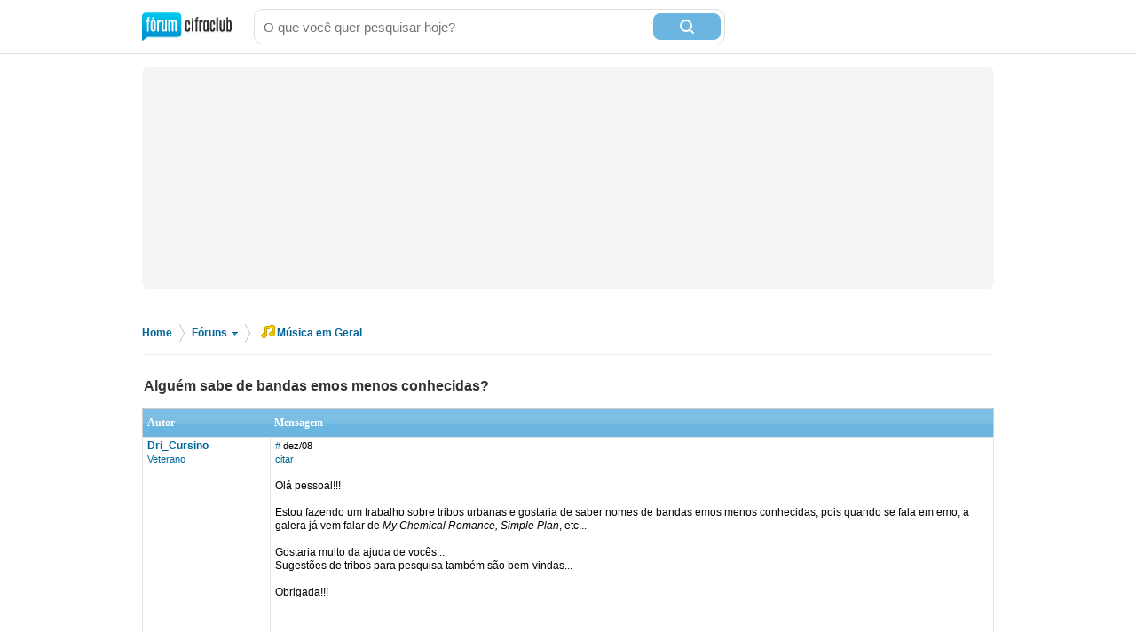

--- FILE ---
content_type: text/html; charset=utf-8
request_url: https://forum.cifraclub.com.br/forum/9/199830/
body_size: 9334
content:
<!DOCTYPE html PUBLIC "-//W3C//DTD XHTML 1.0 Transitional//EN" "http://www.w3.org/TR/xhtml1/DTD/xhtml1-transitional.dtd">
<html>

<head>
    <title>Alguém sabe de bandas emos menos conhecidas? - Cifra Club</title>
    <meta http-equiv="content-type" content="text/html;charset=utf-8">
    <meta name="Description" content="Alguém sabe de bandas emos menos conhecidas? - Cifra Club">
    <meta name="Keywords" content="música, instrumentos, canto, guitarra, baixo, bateria, teclado" />
    <meta name="Document-state" content="Dynamic" />
    <meta name="Resource-type" content="document" />  
    <meta property="og:image" content="https://sscdn.co/cifraclub/forum-fundo-branco.png" />
    <meta property="og:title" content="Alguém sabe de bandas emos menos conhecidas?" />
    <meta property="fb:admins" content="1184172873" />  
    <link href="/static/css/css_default-min.css?v=705" type="text/css" rel="stylesheet">
    <!--#include virtual="/esi_mobile_css.html?v=2" -->
    <style type="text/css">
        #fb {
            height: 90px;
            overflow: hidden;
        }
    </style>
    <!--[if lt IE 6]><style type="text/css"> *#bss,#bt{display:none} body{padding-top:0} /* simulate  */ </style><![endif]-->
    <!--[if IE 6]><style type="text/css"> *ul#menu li a.cdt{margin:3px 0 0 10px} *ul#menu li a.perfil{margin:3px 0 0 10px}  /* simulate  */  </style><![endif]-->
    <script type="text/javascript" src="https://ajax.googleapis.com/ajax/libs/jquery/1.7.2/jquery.min.js"></script>
    <script src="/static/js/jquery.timeago-min.js?v=1" type="text/javascript"></script>
    <script src="/static/js/perfect.scrollbar.min.js" type="text/javascript"></script>
    <script src="/static/js/js-min.js?v=56" type="text/javascript"></script>
    <script type="text/javascript">
        
        pagina=0;id_forum=9;id_topico=199830;total_pontos=0;total_pontos_pag=-4;


        function IEHoverPseudo() {
            try {
                var navItems = document.getElementById("menu").getElementsByTagName("li");
                for (var i = 0; i < navItems.length; i++) {
                    if (navItems[i].className == "menu-pai") {
                        navItems[i].onmouseover = function() {
                            this.className += " over";
                            mostra_banner(false);
                            if (this.id == 'menu_forum') mostra = 5;
                        }
                        navItems[i].onmouseout = function() {
                            this.className = "menu-pai";
                            mostra_banner(true);
                            if (this.id == 'menu_forum') mostra = 0;
                        }
                    }
                }
            } catch (e) {}
        }
        window.onload = IEHoverPseudo;
    </script>

    <script type="text/javascript" src="https://securepubads.g.doubleclick.net/tag/js/gpt.js" async></script>
    <script type="text/javascript">     
        window.__varnishServer = '//akamai.sscdn.co';
        var googletag = googletag || {};
        googletag.cmd = googletag.cmd || [];
        var pbjs = pbjs || {};
        pbjs.que = pbjs.que || [];
        var cifrahb = cifrahb || [];
    </script>

    <script src="/static/js/ads/prebid.js?v=4" type="text/javascript" async></script>
    <script src="/static/js/ads/adUnits-min.js?v=6" type="text/javascript"></script>
    <script src="/static/js/ads/headerbidding-min.js?v=17" type="text/javascript"></script>

    <script type="text/javascript" src="https://partner.googleadservices.com/gampad/google_service.js"></script>
    <script type="text/javascript">
        GS_googleAddAdSenseService("ca-pub-2098414316230536");
        GS_googleEnableAllServices();
    </script>
    <script type="text/javascript">
        // ami
        GA_googleAddSlot("ca-pub-2098414316230536", "Forum_Canto_post");
        GA_googleAddSlot("ca-pub-2098414316230536", "Forum_Canto");
        // crafter
        //GA_googleAddSlot("ca-pub-2098414316230536", "Forum_Violao_post");
        //GA_googleAddSlot("ca-pub-2098414316230536", "Forum_Violao");
        // equipo
        GA_googleAddSlot("ca-pub-2098414316230536", "Forum_Amplificadores");
        GA_googleAddSlot("ca-pub-2098414316230536", "Forum_Amplificadores_post");
        GA_googleAddSlot("ca-pub-2098414316230536", "Forum_Baixo");
        GA_googleAddSlot("ca-pub-2098414316230536", "Forum_Baixo_Post");
        GA_googleAddSlot("ca-pub-2098414316230536", "Forum_Bateria");
        GA_googleAddSlot("ca-pub-2098414316230536", "Forum_Bateria_Post");
        GA_googleAddSlot("ca-pub-2098414316230536", "Forum_Guitarra");
        GA_googleAddSlot("ca-pub-2098414316230536", "Forum_Guitarra_Post");
        GA_googleAddSlot("ca-pub-2098414316230536", "Forum_Homestudio");
        GA_googleAddSlot("ca-pub-2098414316230536", "Forum_Homestudio_Post");
        GA_googleAddSlot("ca-pub-2098414316230536", "Forum_Pedais");
        GA_googleAddSlot("ca-pub-2098414316230536", "Forum_Pedais_Post");
        GA_googleAddSlot("ca-pub-2098414316230536", "Forum_Sax");
        GA_googleAddSlot("ca-pub-2098414316230536", "Forum_Sax_Post");
        // Roland
        GA_googleAddSlot("ca-pub-2098414316230536", "Forum_Teclado");
        GA_googleAddSlot("ca-pub-2098414316230536", "Forum_Teclado_Post");
    </script>
    <script type="text/javascript">
        GA_googleFetchAds();
    </script>
</head>

<body class="gbody">
    <div id="js-ads"></div>
    <div>
    <div class="ccid_bar" id="ccid_bar">
        <div class="ccid_bar_wrap">
            <div class="containerLogin">
                <h1><a href="/">F&oacute;rum Cifra Club - maior f&oacute;rum de m&uacite;sica do Brasil</a></h1>
            </div>

            <form id="topo_busca" action="/" target="_top" method="get">
                <input class="input" name="q" value="" size="31" maxlength="255" id="sbi" placeholder="O que você quer pesquisar hoje?" />
                <button type="submit" value="Buscar" class="bt" name="sa" id="sbb">
                    <i class="iconSearch"></i>
                </button>
                <input type="hidden" name="domains" value="forum.cifraclub.com.br" />
                <input type="hidden" name="sitesearch" value="forum.cifraclub.com.br" />
                <input type="hidden" name="cx" value="partner-pub-7284698113143250:7103296851" />
                <input type="hidden" name="forid" value="1" />
                <input type="hidden" name="action" value="buscagoogle" />
                <input type="hidden" name="ie" value="UTF-8" />
                <input type="hidden" name="oe" value="UTF-8" />
                <input type="hidden" name="cof" value="FORID:11" />
                <input type="hidden" name="hl" value="pt" />
            </form>
            <div class="ccid_login_link _menu_item_login">
                <a href="#entrar">Entrar</a>
            </div>
            <div class="ccid_user_name _menu_item_user"></div>
            <div class="ccid_user_drop _user_drop">
                <div class="ccid_user_drop_links _menu_links">
                    <a class="_logout" href="/#sair">Sair</a>
                </div>
                <div class="ccid_user_drop_wrap">
                    <div class="ccid_user_drop_tabs">
                        <b class="_tab_item" data-type="notifications">Notificações <i class="_count"></i></b>
                        <b class="_tab_item" data-type="friends">Amigos pendentes <i class="_count"></i></b>
                    </div>
                    <div class="ccid_user_drop_cnt ccid_user_notications _tab _tab_notifications">
                        <div class="_scroll ccid_user_drop_ps">
                            <ul></ul>
                        </div>
                    </div>
                    <div class="ccid_user_drop_cnt ccid_user_requests _tab _tab_friends">
                        <div class="_scroll ccid_user_drop_ps">
                            <ul></ul>
                        </div>
                    </div>
                </div>
            </div>
        </div>
    </div>

    <div class="optionsLogout"></div>

    <div id="pub-cc-bg" class="ad-slot ad-slot--bg pub with-refresh"></div>

     <script type="text/javascript">	
        fcc = gC('fcc');	
        ccid_cookie = gC('login');	
        if ((ccid_cookie != null && ccid_cookie != undefined && ccid_cookie != "") && !(fcc != null && fcc != undefined && fcc != "" && fcc.split('|')[0] != "" && fcc.split('|')[0] != null && fcc.split('|')[0] != undefined)) {	
            document.write('<div class="cad_forum">Para participar ou enviar mensagens para o fórum, <a href="/index.php?action=registernew">você primeiro precisa escolher um nickname</a><style>#fb{top:81px!important}</style></div>');	
        }	
    </script>

    <div class="reset containerMobile" id="topo">
        <div class="center" id="topo_cnt">
            <div id="js-ads"></div>

            <div id="pub-cc-topoInterna" class="ad-slot ad-slot--bottomSpace ad-slot--height250 ad-slot--header pub with-refresh"></div>

            <div id="pub-cc-mobileTopoInterna" class="ad-slot ad-slot--mobile ad-slot--bottomSpace pub with-refresh"></div>
        </div>
    </div>
    
<div class="breadcrumb">
	<p>
		<span itemscope itemtype="http://data-vocabulary.org/Breadcrumb">
			<a href="/" itemprop="url">Home</a><meta itemprop="title" content="Home" />
		</span>
		<span class="bread_sep">&gt;</span>
		<span itemscope itemtype="http://data-vocabulary.org/Breadcrumb">
			<a itemprop="url" class="foruns" href="/" onmouseout="mostra = 1;" onmouseover="mostra = 4; contador = setTimeout('contador_regressivo()', 500);">Fóruns <b></b></a>
			<meta itemprop="title" content="Fóruns" />
		</span>
		<span class="bread_sep">&gt;</span>
		<span itemscope itemtype="http://data-vocabulary.org/Breadcrumb"><a itemprop="url" href="/forum/9/"><i class="musica"></i>Música em Geral</a><meta itemprop="title" content="Música em Geral" /></span>
	</p>
</div>

<script type="text/javascript" src="/templates/form.js"></script>
<script type="text/javascript"><!--//
var l_accessDenied='Acesso negado';
var l_quoteMsgAlert='Por favor, selecione algum texto primeiro.';
function checkBrowser(){
this.ver=navigator.appVersion;
this.dom=document.getElementById?1:0;
this.ie6=(this.ver.indexOf("MSIE 6")>-1 && this.dom)?1:0;
this.ie5=(this.ver.indexOf("MSIE 5")>-1 && this.dom)?1:0;
this.ns6=(this.dom && parseInt(this.ver)>= 5)?1:0;
this.safari=(this.ver.indexOf("safari")>-1)?1:0;
this.ns4=(document.layers && !this.dom)?1:0;
this.opr=(navigator.userAgent.toLowerCase().indexOf("opera")!=-1)?1:0;
return this
}
function getQuotation() {
var bw=new checkBrowser();
var displayQuote=true;
if (displayQuote && (bw.dom || bw.ns6 || bw.ie5 || bw.ie6 || bw.ns4 || bw.safari || bw.opr)) {
document.writeln('<a href="javascript:paste_strinL(selection,1)" onMouseDown="pasteSel()">citar<'+'/a>');
}

var autosavetimer = window.setInterval(function() {
	var storage = window.localStorage;
    if (storage) {
    	storage["post-autosave-199830"] = $("#post_box").val();
    }
}, 1000);

$(document).ready(function() {
	var storage = window.localStorage;
	if (storage) {
		if (storage["post-autosave-199830"]) {
			$("#post_box").val(storage["post-autosave-199830"]);
		}
	}

	$("#post_message_form").submit(function() {
		var storage = window.localStorage;
	    if (storage) {
	    	window.clearInterval(autosavetimer);
	    	storage["post-autosave-199830"] = "";
	    }
	});
});

}
function getCSRFCookie(){
var name='fcc'+'_csrfchk';
var start = document.cookie.indexOf(name + "=");
var len = start + name.length +1;
if ( ( !start ) && ( name != document.cookie.substring( 0, name.length ) ) ) return '';
if ( start == -1 ) return '';
var end = document.cookie.indexOf( ";", len );
if ( end == -1 ) end = document.cookie.length;
return unescape( document.cookie.substring( len, end ) );
}
function confirmDelete(id,what){
var mes,url='forum=9&topic=199830&';
if(what==0) { mes='Tem certeza que deseja apagar esta mensagem?'; url=url+'action=delmsg&page=0&post='+id; }
else if(what==1) { mes='Tem certeza que deseja apagar este tópico? Todas as mensagens associadas com este tópico serão excluidas e não poderão ser recuperadas!'; url=url+'action=deltopic'; }
else if(what==2) { mes='Apagar msgs selecionadas?'; }
if( (what==0 || what==1) && confirm(mes)) {
var csrfcookie=getCSRFCookie();
if(csrfcookie!='') csrfcookie='&csrfchk='+csrfcookie;
document.location='https://forum.cifraclub.com.br/index.php?'+url+csrfcookie;
}
else if(what==2 && confirm(mes)) {
document.forms['allMsgs'].elements['csrfchk'].value=getCSRFCookie();
document.forms['allMsgs'].submit();
}
}
function confirmApropriado(id,what){
var mes,url='forum=9&topic=199830&';
mes='Tem certeza que deseja DESMARCAR esta mensagem como IMPROPRIA?';
url=url+'action=post_improprio&desmarcar=1&page=0&post='+id;
if(confirm(mes)) {
var csrfcookie=getCSRFCookie();
if(csrfcookie!='') csrfcookie='&csrfchk='+csrfcookie;
document.location='https://forum.cifraclub.com.br/index.php?'+url+csrfcookie;
}
}
function confirmInapropriado(id,what){
var mes,url='forum=9&topic=199830&';
mes='Tem certeza que deseja MARCAR esta mensagem como IMPROPRIA?';
url=url+'action=post_improprio&page=0&post='+id;
if(confirm(mes)) {
var csrfcookie=getCSRFCookie();
if(csrfcookie!='') csrfcookie='&csrfchk='+csrfcookie;
document.location='https://forum.cifraclub.com.br/index.php?'+url+csrfcookie;
}
}
function showOrHidePost(id){
if(document.getElementById("div_" + id).style.display != 'block'){
document.getElementById("div_" + id).style.display = 'block';
setLinkShowOrHide(id, 'ocultar');
removeClass("tr_" + id, "suspensao");
addClass("tr_" + id, "suspensao_on");
}else{
document.getElementById("div_" +  id).style.display = 'none';
setLinkShowOrHide(id, 'mostrar');
removeClass("tr_" + id, "suspensao");
addClass("tr_" + id, "suspensao");
}
}
function setLinkShowOrHide(id, msg){
document.getElementById("link_" + id).innerHTML = msg;
}
function removeClass(id, classe){
var restante = removeSubstring(document.getElementById(id).className, classe);
document.getElementById(id).className = restante;
return;
}

function addClass(id, classe){
var classe_existente = document.getElementById(id).className
var existe = classe_existente.indexOf(classe);
if(existe == -1)
document.getElementById(id).className = classe_existente + " " +classe;
return;
}

function removeSubstring(texto, palavra) {
var i = texto.indexOf(palavra),r = "";
if (i == -1){return texto;}
r+=texto.substring(0,i) + removeSubstring(texto.substring(i + palavra.length), palavra);
return r;
}
//-->
</script>
<div class="line center reset"></div>
<div class="center reset" id="titulo_topico" itemscope itemtype="http://data-vocabulary.org/Breadcrumb">
	<h1 itemprop="title">Alguém sabe de bandas emos menos conhecidas?</h1>
</div>
<div align="center" id="HOTWordsTxt" name="HOTWordsTxt" class="main">
<div class="paginacao paginacao_topo center reset"><ul></ul></div>
<form action="https://forum.cifraclub.com.br/index.php?" method="post" class="formStyle" name="allMsgs">
<input type="hidden" name="csrfchk" />
<table class="forums" width="95%">
<tr>
<td width="15%" class="caption4">Autor</td>
<td width="85%" class="caption4">Mensagem</td>
</tr>

<tr valign="top" class="pergunta"><td class="caption1"><a name="5667679" href="JavaScript:paste_strinL('Dri_Cursino',2)"><span class="username">Dri_Cursino</span></a><br/><span class="txtSm"><a href="/membro_89663.html">Veterano</a></span></td>
<td class="caption1"> <span class="txtSm"><a href="#5667679">#</a> <span data-time="2008-12-10 10:11:21" title="Quarta, 10 de Dezembro de 2008 às 10:11">dez/08</span><br/>
<script type="text/javascript"><!--//
getQuotation();
//--></script>  </span><br /><br />Olá pessoal!!!<br /><br />Estou fazendo um trabalho sobre tribos urbanas e gostaria de saber nomes de bandas emos menos conhecidas, pois quando se fala em emo, a galera já vem falar de <i>My Chemical Romance, </i><i>Simple Plan</i>, etc...<br /><br />Gostaria muito da ajuda de vocês...<br />Sugestões de tribos para pesquisa também são bem-vindas...<br /><br />Obrigada!!!<br /><br />
<script type="text/javascript"><!--
vaiad(0,1);//--></script>
<script type="text/javascript" src="https://pagead2.googlesyndication.com/pagead/show_ads.js"></script></td></tr>
<tr valign="top" class="tbCel2"><td class="caption1"><a name="5668071" href="JavaScript:paste_strinL('fecroft',2)"><span class="username">fecroft</span></a><br/><span class="txtSm"><a href="/membro_85555.html">Veterano</a></span></td>
<td class="caption1"> <span class="txtSm"><a href="#5668071">#</a> <span data-time="2008-12-10 11:26:36" title="Quarta, 10 de Dezembro de 2008 às 11:26">dez/08</span><br/>
<script type="text/javascript"><!--//
getQuotation();
//--></script>  &middot; <a href='#' id='votar5668071' onclick='cria_balao("5668071",0,199830,"34e82f5b998ed5bdd80334363d8fb1e2431b3941");return false;'>votar</a>  </span><br /><br /><a href="http://www.lastfm.com.br/tag/emo/artists" target="_blank" rel="nofollow">http://www.lastfm.com.br/tag/emo/artists</a><br /><br /></td></tr>
<tr valign="top" class="tbCel1"><td class="caption1"><a name="5668204" href="JavaScript:paste_strinL('dibass',2)"><span class="username">dibass</span></a><br/><span class="txtSm"><a href="/membro_85117.html">Veterano</a></span></td>
<td class="caption1"> <span class="txtSm"><a href="#5668204">#</a> <span data-time="2008-12-10 11:53:31" title="Quarta, 10 de Dezembro de 2008 às 11:53">dez/08</span><br/>
<script type="text/javascript"><!--//
getQuotation();
//--></script>  &middot; <a href='#' id='votar5668204' onclick='cria_balao("5668204",0,199830,"168f16f6fd8a7e032f41e58565f16b753b5825cd");return false;'>votar</a>  </span><br /><br />Em tem uma tribo meio doida chamada &quot;From U keis&quot;.<br /><br />Em, coincidentemente, por sinal este fim de ano vou começar a fazer um artigo científico com est mesmo tema!!<br /><br />VAmo trocar informações aê!!!<br /><br /></td></tr>
<tr valign="top" class="tbCel2"><td class="caption1"><a name="5668243" href="JavaScript:paste_strinL('Dri_Cursino',2)"><span class="username">Dri_Cursino</span></a><br/><span class="txtSm"><a href="/membro_89663.html">Veterano</a></span></td>
<td class="caption1"> <span class="txtSm"><a href="#5668243">#</a> <span data-time="2008-12-10 12:08:11" title="Quarta, 10 de Dezembro de 2008 às 12:08">dez/08</span><br/>
<script type="text/javascript"><!--//
getQuotation();
//--></script>  &middot; <a href='#' id='votar5668243' onclick='cria_balao("5668243",0,199830,"abb72a58eb0e1c2250d0a526f4ca3bcbcf457f12");return false;'>votar</a>  </span><br /><br /><b>fecroft</b><br /><br />Obrigada!!!<br /><br /><b>dibass</b><br />Eu estava pensando em colocar além das tribos mais conhecidas como os emos, góticos, punks, funkeiros, etc, outros não tão falados, como os straight edge....<br />Esse tal de &quot;From U keis&quot; nunca ouvi falar...<br /><br /></td></tr>
<tr valign="top" class="tbCel1"><td class="caption1"><a name="5671258" href="JavaScript:paste_strinL('SeEk AnD dEsTrOy',2)"><span class="username">SeEk AnD dEsTrOy</span></a><br/><span class="txtSm"><a href="/membro_4992.html">Veterano</a></span></td>
<td class="caption1"> <span class="txtSm"><a href="#5671258">#</a> <span data-time="2008-12-11 12:08:11" title="Quinta, 11 de Dezembro de 2008 às 12:08">dez/08</span><br/>
<script type="text/javascript"><!--//
getQuotation();
//--></script>  &middot; <a href='#' id='votar5671258' onclick='cria_balao("5671258",0,199830,"9684e7e8363b1e2e79cbdbd30dbffed9e616cbc7");return false;'>votar</a>  </span><br /><br />eu ouvi uma banda de 84 acho que muitos dizem ser a percursora do emocore...chama Rites Of Spring...<br /><br />nem curti...mas merece respeito...afinal...criaram um estilo novo<br /><br /></td></tr>
<tr valign="top" class="tbCel2"><td class="caption1"><a name="5671264" href="JavaScript:paste_strinL('Thio',2)"><span class="username">Thio</span></a><br/><span class="txtSm"><a href="/membro_59226.html">Veterano</a></span></td>
<td class="caption1"> <span class="txtSm"><a href="#5671264">#</a> <span data-time="2008-12-11 12:10:37" title="Quinta, 11 de Dezembro de 2008 às 12:10">dez/08</span><br/>
<script type="text/javascript"><!--//
getQuotation();
//--></script>  &middot; <a href='#' id='votar5671264' onclick='cria_balao("5671264",0,199830,"a4ce17c20d80a67c54c9aeae66ff94a4b4734cef");return false;'>votar</a>  </span><br /><br />Pra quê?<br />Não é tudo igual?<br /><br /></td></tr>
<tr valign="top" class="tbCel1"><td class="caption1"><a name="5671492" href="JavaScript:paste_strinL('Dri_Cursino',2)"><span class="username">Dri_Cursino</span></a><br/><span class="txtSm"><a href="/membro_89663.html">Veterano</a></span></td>
<td class="caption1"> <span class="txtSm"><a href="#5671492">#</a> <span data-time="2008-12-11 13:31:22" title="Quinta, 11 de Dezembro de 2008 às 13:31">dez/08</span><br/>
<script type="text/javascript"><!--//
getQuotation();
//--></script>  &middot; <a href='#' id='votar5671492' onclick='cria_balao("5671492",0,199830,"3f0b80d95959984ab8130f2c76cd7737d50e6e05");return false;'>votar</a>  </span><br /><br /><b>SeEk AnD dEsTrOy</b><br /><br />Realmente, eles foram umas das bandas que iniciaram o movimento.....<br /><br />Se alguém puder ajudar, agora estou precisando mais de sugestões de tribos urbanas, do que de bandas...<br /><br />Obrigada!<br /><br /></td></tr>
<tr valign="top" class="tbCel2"><td class="caption1"><a name="5671728" href="JavaScript:paste_strinL('Clauber guns',2)"><span class="username">Clauber guns</span></a><br/><span class="txtSm"><a href="/membro_86737.html">Veterano</a></span></td>
<td class="caption1"> <span class="txtSm"><a href="#5671728">#</a> <span data-time="2008-12-11 14:23:29" title="Quinta, 11 de Dezembro de 2008 às 14:23">dez/08</span><br/>
<script type="text/javascript"><!--//
getQuotation();
//--></script>  &middot; <a href='#' id='votar5671728' onclick='cria_balao("5671728",0,199830,"fcf5f1dbb44155b67721e96cee1b0c16e4239d42");return false;'>votar</a>  </span><br /><br /><b>SeEk AnD dEsTrOy</b><br /><i>eu ouvi uma banda de 84 acho que muitos dizem ser a percursora do emocore...chama Rites Of Spring...<br /><br />nem curti...mas merece respeito...afinal...criaram um estilo novo</i><br /><br /><br />Mereciam é serem Empalados por criarem tamanha porcaria!<br /><br /><b>Dri_Cursino</b><br />Da uma peskisada em sites tipo o <a href="http://www.palcomp3.com/"class="ald" target="_blank">palco Mp3</a> q tu vai encontrar bastante<br /><br /></td></tr>
<tr valign="top" class="tbCel1"><td class="caption1"><a name="5671776" href="JavaScript:paste_strinL('Dri_Cursino',2)"><span class="username">Dri_Cursino</span></a><br/><span class="txtSm"><a href="/membro_89663.html">Veterano</a></span></td>
<td class="caption1"> <span class="txtSm"><a href="#5671776">#</a> <span data-time="2008-12-11 14:35:40" title="Quinta, 11 de Dezembro de 2008 às 14:35">dez/08</span><br/>
<script type="text/javascript"><!--//
getQuotation();
//--></script>  &middot; <a href='#' id='votar5671776' onclick='cria_balao("5671776",0,199830,"f397606fe1d41292520534ac09d4310bb5da1407");return false;'>votar</a>  </span><br /><br /><b>Clauber guns</b><br /><br />Valeu pela dica...<br />Mas empalar os caras é muita sacanagem , não acha??? rsrs<br /><br />
<script type="text/javascript"><!--
vaiad(0);//--></script>
<script type="text/javascript" src="https://pagead2.googlesyndication.com/pagead/show_ads.js"></script></td></tr>
<tr valign="top" class="tbCel2"><td class="caption1"><a name="5673378" href="JavaScript:paste_strinL('james_the_bronson',2)"><span class="username">james_the_bronson</span></a><br/><span class="txtSm"><a href="/membro_68981.html">Veterano</a></span></td>
<td class="caption1"> <span class="txtSm"><a href="#5673378">#</a> <span data-time="2008-12-12 04:56:31" title="Sexta, 12 de Dezembro de 2008 às 04:56">dez/08</span> &middot; Editado por: james_the_bronson<br/>
<script type="text/javascript"><!--//
getQuotation();
//--></script>  &middot; <a href='#' id='votar5673378' onclick='cria_balao("5673378",0,199830,"21a59e46a243971f1adbf7875aa098d54720536b");return false;'>votar</a>  </span><br /><br />Vio-lence, Sacred Reich, Hirax, Artillery, Voivod, Coroner, Dark Angel, Voivod, Fueled by Fire, Vendetta, Exumer, Assassin, Voodocult, Whiplash &#92;o !!!<br /><br /><b> </b><br /><b> </b><br /><b> </b><br /><b> </b><br /><b> </b><br /><b> </b><br /><b> </b><br /><b> </b><br /><b> </b><br /><b> </b><br /><b> </b><br /><b> </b><br /><b> </b><br /><b> </b><br /><b> </b><br /><b> </b><br /><br />... ok, nenhuma é, era só brincadeira :&#92; ...<br /><br /></td></tr>
<tr valign="top" class="tbCel1"><td class="caption1"><a name="5673643" href="JavaScript:paste_strinL('XSIDX',2)"><span class="username">XSIDX</span></a><br/><span class="txtSm"><a href="/membro_86373.html">Veterano</a></span></td>
<td class="caption1"> <span class="txtSm"><a href="#5673643">#</a> <span data-time="2008-12-12 10:29:21" title="Sexta, 12 de Dezembro de 2008 às 10:29">dez/08</span><br/>
<script type="text/javascript"><!--//
getQuotation();
//--></script>  &middot; <a href='#' id='votar5673643' onclick='cria_balao("5673643",0,199830,"8547d138de9dd07f345e573c9924a28e0bf17318");return false;'>votar</a>  </span><br /><br />Tenta aquela doresanais de cornus ou choruspelo negãoquemepega<br /><br />São moh famosas no meio underground brow !<br /><br />[/zueira]<br /><br />Malz velho + num manjo nada de emo, tenta escutar slayer !<br /><br /></td></tr>
<tr valign="top" class="tbCel2"><td class="caption1"><a name="5673685" href="JavaScript:paste_strinL('Dri_Cursino',2)"><span class="username">Dri_Cursino</span></a><br/><span class="txtSm"><a href="/membro_89663.html">Veterano</a></span></td>
<td class="caption1"> <span class="txtSm"><a href="#5673685">#</a> <span data-time="2008-12-12 10:41:51" title="Sexta, 12 de Dezembro de 2008 às 10:41">dez/08</span><br/>
<script type="text/javascript"><!--//
getQuotation();
//--></script>  &middot; <a href='#' id='votar5673685' onclick='cria_balao("5673685",0,199830,"3bd5d657eff07ceb59a963456cf9cfa12d255879");return false;'>votar</a>  </span><br /><br /><b>XSIDX</b><br />É justamente por escutar Slayer, que não conheço bandas emos...<br />:P<br /><br /></td></tr>
<tr valign="top" class="tbCel1"><td class="caption1"><a name="5673767" href="JavaScript:paste_strinL('Clauber guns',2)"><span class="username">Clauber guns</span></a><br/><span class="txtSm"><a href="/membro_86737.html">Veterano</a></span></td>
<td class="caption1"> <span class="txtSm"><a href="#5673767">#</a> <span data-time="2008-12-12 11:09:53" title="Sexta, 12 de Dezembro de 2008 às 11:09">dez/08</span><br/>
<script type="text/javascript"><!--//
getQuotation();
//--></script>  &middot; <a href='#' id='votar5673767' onclick='cria_balao("5673767",0,199830,"bacfc7f97e43a226f7a11fca572cb80cbd454a26");return false;'>votar</a>  </span><br /><br /><b>Dri_Cursino</b><br /><i><br />Valeu pela dica..</i><br />(y)<br /><br /><i>Mas empalar os caras é muita sacanagem , não acha??? rsrs</i><br />Não.<br /><br /></td></tr>
<tr valign="top" class="tbCel2"><td class="caption1"><a name="5674170" href="JavaScript:paste_strinL('Akasuna no Sasori',2)"><span class="username">Akasuna no Sasori</span></a><br/><span class="txtSm"><a href="/membro_89175.html">Veterano</a></span></td>
<td class="caption1"> <span class="txtSm"><a href="#5674170">#</a> <span data-time="2008-12-12 13:37:09" title="Sexta, 12 de Dezembro de 2008 às 13:37">dez/08</span><br/>
<script type="text/javascript"><!--//
getQuotation();
//--></script>  &middot; <a href='#' id='votar5674170' onclick='cria_balao("5674170",0,199830,"12b60ea2c27a26bf31f699f3917fd0c980f72b73");return false;'>votar</a>  </span><br /><br /><b>Dri_Cursino</b><br /><br /><a href="http://pt.wikipedia.org/wiki/Categoria:Tribos_urbanas" target="_blank" rel="nofollow"> <a href="http://pt.wikipedia.org/wiki/Categoria:Tribos_urbanas" target="_blank" rel="nofollow">http://pt.wikipedia.org/wiki/Categoria:Tribos_urbanas</a></a><br /><br />talvez você encontre o que você procura no wikipedia sobre tribos urbanas, mas sobre bandas emo eu não sei.<br /><br /></td></tr>
<tr valign="top" class="tbCel1"><td class="caption1"><a name="5674370" href="JavaScript:paste_strinL('jimmy vandrake',2)"><span class="username">jimmy vandrake</span></a><br/><span class="txtSm"><a href="/membro_68312.html">Veterano</a></span></td>
<td class="caption1"> <span class="txtSm"><a href="#5674370">#</a> <span data-time="2008-12-12 14:29:03" title="Sexta, 12 de Dezembro de 2008 às 14:29">dez/08</span><br/>
<script type="text/javascript"><!--//
getQuotation();
//--></script>  &middot; <a href='#' id='votar5674370' onclick='cria_balao("5674370",0,199830,"4b219876f48267ba880343832c5458ed1f45638e");return false;'>votar</a>  </span><br /><br />Sinceramente não sei, mas deve ser uma choradeira do caralho nestas bandas.<br /><br /></td></tr>

</table>
<input type="hidden" name="action" value="delmsg" />
<input type="hidden" name="page" value="0" />
<input type="hidden" name="forum" value="9" />
<input type="hidden" name="topic" value="199830" />
</form>
<div class="paginacao center reset"><ul></ul></div>
</div>
<a name="newreply"></a>
<div class="center">
<div id="pub-cc-footerInterna" class="ad-slot ad-slot--bottomSpace pub with-refresh"></div>
</div>
<div class="center">
  <div id="pub-cc-footerInterna" class="ad-slot ad-slot--bottomSpace pub with-refresh"></div>
</div>

<div class="center reset" id="resposta">
	<div class="overlay"></div>
	<form method="post" action="https://forum.cifraclub.com.br/index.php?" name="postMsg" id="post_message_form">
		<input type="hidden" name="action" value="pthread" />
		<input type="hidden" name="forum" value="9" />
		<input type="hidden" name="topic" value="199830" />
		<input type="hidden" name="anchor" value="" />

		<strong>Enviar sua resposta para este assunto</strong>
		<div>
			<a onmousemove="pasteSel()" onmouseout="window.status=''; return true" onmouseover="window.status=''; return true" href="JavaScript:paste_strinL('[b][/b]',20)"><img border="0" width="23" height="22" alt="" src="/img/button_bold.gif"></a>&nbsp;
			<a onmousemove="pasteSel()" onmouseout="window.status=''; return true" onmouseover="window.status=''; return true" href="JavaScript:paste_strinL('[i][/i]',10)"><img border="0" width="23" height="22" alt="" src="/img/button_italic.gif"></a>&nbsp;
			<a onmousemove="pasteSel()" onmouseout="window.status=''; return true" onmouseover="window.status=''; return true" href="JavaScript:paste_strinL('[u][/u]',30)"><img border="0" width="23" height="22" alt="" src="/img/button_underlined.gif"></a>&nbsp;
			<a onmousemove="pasteSel()" onmouseout="window.status=''; return true" onmouseover="window.status=''; return true" title="Inserir hyperlink" href="JavaScript:paste_strinL('[url='+prompt('Digite o endereço do site:','http://www.digite-aqui-a-url.com.br')+']'+prompt('Digite o texto do seu link:',' '), 90)"><img border="0" width="23" height="22" alt="" src="/img/button_url.gif"></a>&nbsp;
			<a onclick="paste_strinL('[T]\ne------------------------------------------------------\nB------------------------------------------------------\nG------------------------------------------------------\nD------------------------------------------------------\nA------------------------------------------------------\nE------------------------------------------------------\n[/T]',0,'','','');document.postMsg.postText.style.fontFamily='Courier New';return false" href="#"><img border="0" width="23" height="22" alt="Tablatura" src="/img/button_tab.gif"></a>&nbsp;
			<a onmousemove="pasteSel()" onmouseout="window.status=''; return true" onmouseover="window.status=''; return true" onclick="confirm('Atenção, nunca poste material ofensivo, ilegal ou que fira qualquer direito autoral.');youtube(prompt('Digite o link ou ID do vídeo no YouTube:','http://www.youtube.com/watch?v='));return false;" href="#"><img border="0" height="22" alt="" src="/img/utube.gif"></a>&nbsp;
		</div>

		<textarea tabindex="2" class="input" id="post_box" name="postText"></textarea>
			
	<label class="nome">	
		Nome ou apelido:	
		<input type="text" class="input" name="user_usr" value="" tabindex="3"/>	
	</label>	
	<label class="senha">	
		<a href="https://forum.cifraclub.com.br/index.php?action=sendpass">Senha</a>	
		<input type="password" class="input" maxlength="32" name="user_pwd" tabindex="4" />	
	</label>	
	<input type="hidden" name="mode" value="login"/>	
	<input type="hidden" name="queryStr" value="action=vthread&forum=9&topic=199830"/>	
	

		<input type="submit" id="submit_button" class="bt" value="Entrar no fórum/Enviar mensagem" tabindex="5" />
	</form>
	<div id="pub-cc-commentInterna" class="ad-slot ad-slot--message pub with-refresh"></div>
</div>
<a id="bt_mobile">Responder tópico na versão original</a>

<div class="center">
  <div id="pub-cc-mobileFooterInterna" class="ad-slot ad-slot--topSpace ad-slot--mobile pub with-refresh"></div>
</div>

<div align="center" class="main">
<table class="tbTransparent">
<tr>
<td class="tbTransparent">     &nbsp;</td>
</tr>
</table>
</div>
<div id="topicos_relacionados" class="center reset">
	<h3>Tópicos <a href="/forum/9/199830/relacionados.html">relacionados a <b>Alguém sabe de bandas emos menos conhecidas?</b></a></h3>
<ul><li><a href='/forum/9/70178/'>postem aqui suas bandas sendo elas conhecidas ou não</a></li><li><a href='/forum/9/107883/'>Vamos citar nomes de bandas de METAL novas ou pouco conhecidas.</a></li><li><a href='/forum/9/113575/'>Que bandas vc acha que se tornaram conhecidas sem jaba nos ultimos 10 anos?</a></li><li><a href='/forum/9/310433/'>Bandas não tão conhecidas na &#039;&#039;cena do rock brasileiro &#039;&#039; ! você conhece algum</a></li><li><a href='/forum/9/163712/'>São Bandas Emos ou nem ?</a></li></ul></div><div style="margin-top:50px" class="center reset"></div>


<div class="floatingBottomAd show">
	<button id="js-fixed-ad-close" class="floatingBottomAd-closeButton"><i></i></button>
	<div id="pub-cc-mobileFixedInterna" class="ad-slot ad-slot--mobile pub with-refresh"></div>
</div>

<div id="rodape_foruns" class="reset"><div id="rodape_foruns_cnt" class="center">
	<ul>
		<li><a href="/forum/9/"><b class="musica"></b> M&uacute;sica em Geral</a></li>
		<li><a href="/forum/3/"><b class="guitarra"></b> Guitarra</a></li>
		<li><a href="/forum/4/"><b class="violao"></b> Viol&atilde;o</a></li>
		<li><a href="/forum/7/"><b class="pedais"></b> Pedais &amp; Pedaleiras</a></li>
		<li><a href="/forum/10/"><b class="ampli"></b> Amplificadores</a></li>
		<li><a href="/forum/2/"><b class="cbaixo"></b> Contra-Baixo</a></li>
		<li><a href="/forum/8/"><b class="teclado"></b> Teclado</a></li>
		<li><a href="/forum/6/"><b class="bateria"></b> Bateria</a></li>
		<li><a href="/forum/1/"><b class="canto"></b> Canto</a></li>
		<li><a href="/forum/5/"><b class="gaita"></b> Gaita</a></li>
		<li><a href="/forum/15/"><b class="sax"></b> Sax</a></li>
		<li><a href="/forum/16/"><b class="gravacao"></b> Grava&ccedil;&atilde;o e Home Studio</a></li>
		<li><a href="/forum/13/"><b class="merudita"></b> M&uacute;sica Erudita</a></li>
		<li><a href="/forum/14/"><b class="divulgue"></b> Divulgue suas m&uacute;sicas</a></li>
		<li><a href="/forum/12/"><b class="guitarbattle"></b> Guitar Battle</a></li>
		<li><a href="/forum/11/"><b class="offtopic"></b> OFF TOPIC</a></li>
	</ul>
	<div class="numeros">
		<b>313.174</b> tópicos
		<b>8.105.077</b> posts
	</div>
</div></div>
<div id="rodape"></div>
<div class="reset" id="rodape_inst"><div class="center" id="rodape_inst_cnt">
	
	<!--#include virtual="/esi_mobile_rodape.html" -->
	<ul>
		<li><a href="https://forum.cifraclub.com.br/index.php?action=regras">Regras</a></li>
		<li><a href="https://forum.cifraclub.com.br/arquivo.php">Arquivo</a></li>
		<li><a href="http://www.studiosol.com.br/midiakit/?site=3" target="_blank">Anuncie</a></li>
		<li><a href="https://forum.cifraclub.com.br/index.php?action=ajuda">Central de Ajuda</a></li>
		<li><a href="https://forum.cifraclub.com.br/index.php?action=prefs">Configurações</a></li>
		<li><a href="https://www.cifraclub.com.br/aviso_legal.php">Termos de uso e política de privacidade</a></li>
		
	</ul>
	<span>Fórum Cifra Club &copy; 2001-2026</span>
	<a class="studiosol" href="http://www.studiosol.com.br/" target="_blank">Studio Sol Comunica&ccedil;&atilde;o Digital</a>
</div></div>

<div class="reset" id="dropdown" onmouseover="mostra = 5;" onmouseout="mostra = 0;" style="display:none">
	<ul>
		<li><a href="/forum/9/"><b class="musica"></b> Música em Geral</a></li>
		<li><a href="/forum/3/"><b class="guitarra"></b> Guitarra</a></li>
		<li><a href="/forum/4/"><b class="violao"></b> Violão</a></li>
		<li><a href="/forum/7/"><b class="pedais"></b> Pedais &amp; Pedaleiras</a></li>
		<li><a href="/forum/10/"><b class="ampli"></b> Amplificadores</a></li>
		<li><a href="/forum/2/"><b class="cbaixo"></b> Contra-Baixo</a></li>
		<li><a href="/forum/8/"><b class="teclado"></b> Teclado</a></li>
		<li><a href="/forum/6/"><b class="bateria"></b> Bateria</a></li>
		<li><a href="/forum/1/"><b class="canto"></b> Canto</a></li>
		<li><a href="/forum/5/"><b class="gaita"></b> Gaita</a></li>
		<li><a href="/forum/15/"><b class="sax"></b> Sax</a></li>
		<li><a href="/forum/16/"><b class="gravacao"></b> Gravação e Home Studio</a></li>
		<li><a href="/forum/13/"><b class="merudita"></b> Música Erudita</a></li>
		<li><a href="/forum/14/"><b class="divulgue"></b> Divulgue suas músicas</a></li>
		<li><a href="/forum/12/"><b class="guitarbattle"></b> Guitar Battle</a></li>
		<li><a href="/forum/11/"><b class="offtopic"></b> OFF TOPIC</a></li>
	</ul>
	<i class="seta"></i>
</div>
<script async src="https://www.googletagmanager.com/gtag/js?id=G-600Y1T68HP"></script>
<script type="text/javascript">
	window.dataLayer = window.dataLayer || [];
	function gtag() { dataLayer.push(arguments); }
	gtag('js', new Date());

	gtag('config', 'G-600Y1T68HP');
</script>

<script src="/static/js/SS.forumcifraclub.ccidbar-min.js?v=7" type="text/javascript"></script>
<script type="text/javascript">
	window.SS = window.SS || {};
</script>
<script type="text/javascript">
    (function (w) {
        w.ccid = {
            q: [], d: function (f, c, p) {
                this.q.push([f, c, p]);
                return this;
            }, 
            w: true
        };

        var cs = document.createElement("script");
        cs.type = "text/javascript";
        cs.async = true;
        cs.src = "https://akamai.sscdn.co/id/pt-br/client.51f55.js";
        var s = document.getElementsByTagName("script")[0];
        s.parentNode.insertBefore(cs, s);
        // CSS
        cs = document.createElement("link");
        cs.rel = "stylesheet";
        cs.href = "https://akamai.sscdn.co/id/2bc80.client.css";
        s = document.getElementsByTagName("script")[0];
        s.parentNode.insertBefore(cs, s);
    }(this));
    SS.forumcifraclub.ccidbar.init();
    $.ajax({
		url: "https://master.cifraclub.com.br/forum/ajax/whosonline/",
		type: "GET",
		crossDomain: true,
		xhrFields: { withCredentials: true },
		success: function(data){
			$("#rodape").replaceWith(data.html);
			//Seta em todos span's com data-time o controle de naturaltime
			$('span[data-time],small[data-time]').timeago(new Date(data.datetime).getTime());
		},
		dataType: 'json',
	});
</script>
<script type="text/javascript">
	const fixedBannerCloseButton = document.getElementById("js-fixed-ad-close");
	const rodapeMobile = document.getElementById("rodape_inst_cnt"); 
	if (fixedBannerCloseButton) {
		fixedBannerCloseButton.addEventListener('click', () => { 
			rodapeMobile.style.paddingBottom = '20px';
		});
	} else {     
		rodapeMobile.style.paddingBottom = '20px';
	}
</script>
<script src="/static/js/ads/loadAds-min.js?v=2" type="text/javascript" async></script>
</body>
</html>


--- FILE ---
content_type: text/html; charset=utf-8
request_url: https://www.google.com/recaptcha/api2/aframe
body_size: 266
content:
<!DOCTYPE HTML><html><head><meta http-equiv="content-type" content="text/html; charset=UTF-8"></head><body><script nonce="uRNLr9vm4yAF7MrAlts_dQ">/** Anti-fraud and anti-abuse applications only. See google.com/recaptcha */ try{var clients={'sodar':'https://pagead2.googlesyndication.com/pagead/sodar?'};window.addEventListener("message",function(a){try{if(a.source===window.parent){var b=JSON.parse(a.data);var c=clients[b['id']];if(c){var d=document.createElement('img');d.src=c+b['params']+'&rc='+(localStorage.getItem("rc::a")?sessionStorage.getItem("rc::b"):"");window.document.body.appendChild(d);sessionStorage.setItem("rc::e",parseInt(sessionStorage.getItem("rc::e")||0)+1);localStorage.setItem("rc::h",'1768820725916');}}}catch(b){}});window.parent.postMessage("_grecaptcha_ready", "*");}catch(b){}</script></body></html>

--- FILE ---
content_type: application/javascript; charset=utf-8
request_url: https://fundingchoicesmessages.google.com/f/AGSKWxXIczVRui05CFu-9PlcgV9ES0m2T-9GHKQXiPZMZjM15vndkGPqSw77ivFQ2qOQ0OW9BI9RJczaMqvIZ0zwtgtw-pMuShuIMT29roPdCaA3RploMYsj2pKD8Tp0zCdxgDvTp0ynOlcMs6mgXfFh1SKlcToeGPuWyDudNlu42bA1qCkQjP6_pxuzBoFr/_-tower-ad-/pagead/gen_/geobox.html/modules/ad_/adworx.
body_size: -1290
content:
window['b33e2acb-0543-45e3-856c-c087895636d9'] = true;